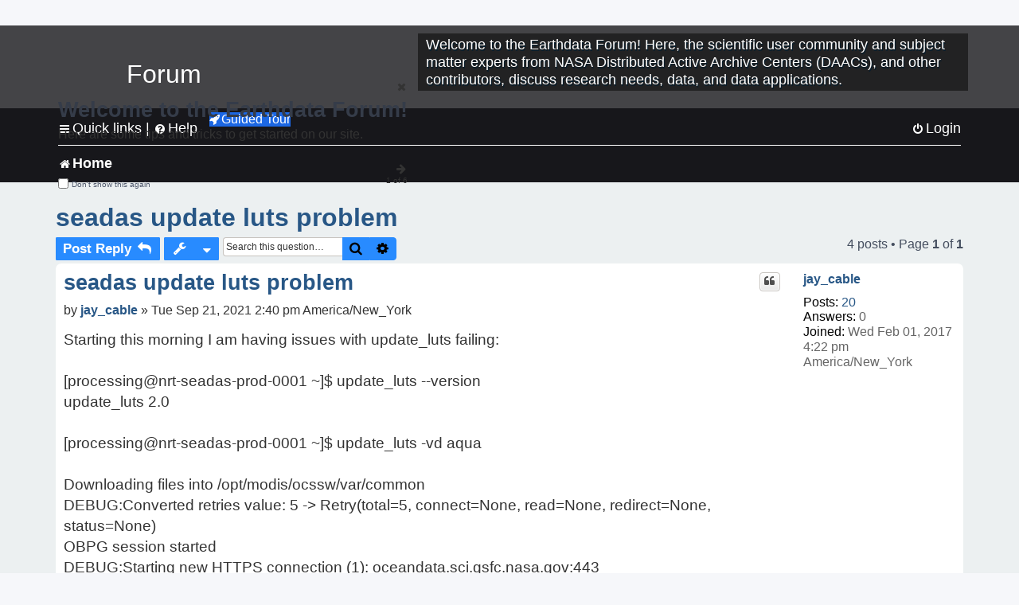

--- FILE ---
content_type: text/html; charset=UTF-8
request_url: https://forum.earthdata.nasa.gov/viewtopic.php?t=2589&sid=87fae78356878140850b2508ca450adb
body_size: 35686
content:
<!DOCTYPE html>
<html dir="ltr" lang="en-us">
<head>
<meta charset="utf-8" />
<meta http-equiv="X-UA-Compatible" content="IE=edge">
<meta name="viewport" content="width=device-width, initial-scale=1" />
<meta name="google-site-verification" content="xcNHvgwg5nBw1wZ2mw8I2wAQsiZHYdu6Z-XLEcnnZrM" />

<title>seadas update luts problem - Earthdata Forum</title>

<!-- Uploading Earthdata UI Library -->
<!-- https://cdn.earthdata.nasa.gov/eui/latest/docs/index.html -->
<!-- Most recent compiled and tested CSS -->
<link href="https://cdn.earthdata.nasa.gov/eui/1.1.7/stylesheets/application.css" rel="stylesheet" />

<!-- Reference JQuery before eui.js-->
<script src="https://ajax.googleapis.com/ajax/libs/jquery/3.5.1/jquery.min.js"></script>
<!-- Latest compiled JavaScript-->
<script src="https://cdn.earthdata.nasa.gov/eui/1.1.7/js/eui.js"></script>

	<link rel="alternate" type="application/atom+xml" title="Feed - Earthdata Forum" href="/app.php/feed?sid=b371225efa760ce4ba983d38954f9a4a">			<link rel="alternate" type="application/atom+xml" title="Feed - New Questions" href="/app.php/feed/topics?sid=b371225efa760ce4ba983d38954f9a4a">		<link rel="alternate" type="application/atom+xml" title="Feed - Forum - Home" href="/app.php/feed/forum/7?sid=b371225efa760ce4ba983d38954f9a4a">	<link rel="alternate" type="application/atom+xml" title="Feed - Question - seadas update luts problem" href="/app.php/feed/topic/2589?sid=b371225efa760ce4ba983d38954f9a4a">	
	<link rel="canonical" href="https://forum.earthdata.nasa.gov/viewtopic.php?t=2589">

<!--
	phpBB style name: asdc
	Based on style:   prosilver (this is the default phpBB3 style)
-->

<!-- CSS files from prosilver  -->
<link href="/styles/prosilver/theme/stylesheet.css?assets_version=118" rel="stylesheet">
<link href="/styles/prosilver/theme/en_us/stylesheet.css" rel="stylesheet">


<link href="/assets/css/font-awesome.min.css?assets_version=118" rel="stylesheet">
<link href="/styles/asdc/theme/stylesheet.css?assets_version=118" rel="stylesheet">
<link href="/styles/asdc/theme/en_us/stylesheet.css?assets_version=118" rel="stylesheet">




<!--[if lte IE 9]>
	<link href="/styles/prosilver/theme/tweaks.css?assets_version=118" rel="stylesheet">
<![endif]-->

<!-- Google Tag Manager -->
<script>(function(w,d,s,l,i){w[l]=w[l]||[];w[l].push({'gtm.start':
new Date().getTime(),event:'gtm.js'});var f=d.getElementsByTagName(s)[0],
j=d.createElement(s),dl=l!='dataLayer'?'&l='+l:'';j.async=true;j.src=
'https://www.googletagmanager.com/gtm.js?id='+i+dl;f.parentNode.insertBefore(j,f);
})(window,document,'script','dataLayer','GTM-WNP7MLF');</script>
<!-- End Google Tag Manager -->



<link href="./ext/kinerity/bestanswer/styles/prosilver/theme/bestanswer.css?assets_version=118" rel="stylesheet" media="screen" />
<link href="./ext/paul999/mention/styles/all/theme/mention.css?assets_version=118" rel="stylesheet" media="screen" />
<link href="./ext/phpbb/pages/styles/prosilver/theme/pages_common.css?assets_version=118" rel="stylesheet" media="screen" />
<link href="./ext/sniper/tables/styles/prosilver/theme/tables.css?assets_version=118" rel="stylesheet" media="screen" />



<!-- CSS files from asdc  -->
<link href="/styles/asdc/theme/prosilver_overwrite.css" rel="stylesheet">
<link href="/styles/asdc/theme/custom.css" rel="stylesheet">
<link href="/styles/asdc/theme/toggle-switch.css" rel="stylesheet" />

<!-- Crazy Egg Heat Map Metrics Monitoring script -->
<script type="text/javascript" src="//script.crazyegg.com/pages/scripts/0013/2090.js" async="async"></script>
<script async type="text/javascript" src="https://dap.digitalgov.gov/Universal-Federated-Analytics-Min.js?agency=NASA&subagency=LARC" id="_fed_an_ua_tag"></script>
</head>
<body id="phpbb" class="nojs notouch section-viewtopic ltr ">
	<div id="earthdata-tophat2" style="height: 32px;"></div>

<!-- Google Tag Manager (noscript) -->
<noscript><iframe src="https://www.googletagmanager.com/ns.html?id=GTM-WNP7MLF"
height="0" width="0" style="display:none;visibility:hidden"></iframe></noscript>
<!-- End Google Tag Manager (noscript) -->

<!-- Add the Status banner -->
<div id="earthdata-notification-banner"></div>
<!-- End Status banner -->

<div id="wrap" class="wrap">
	<a id="top" class="top-anchor" accesskey="t"></a>
	<div id="page-header">
		<div class="headerbar" role="banner">
					<div class="inner">
				<div id="site-description" class="site-description">
					<a id="logo" class="logo" href="/viewforum.php?f=7&amp;sid=b371225efa760ce4ba983d38954f9a4a" title="Home">
						<span class="site_logo">
							<!-- Insert Earthdata Forum text inside logo -->
							<h1>Forum</h1>
						</span>
						<span class="a-tag-alt-text">Home Logo</span>
					</a>
					<p>Welcome to the Earthdata Forum! Here, the scientific user community and subject matter experts from NASA Distributed Active Archive Centers (DAACs), and other contributors, discuss research needs, data, and data applications.</p>
					<p class="skiplink"><a href="#start_here">Skip to content</a></p>
				</div>
			</div>
					</div>
				<div class="navbar" role="navigation">
	<div class="inner">

	<ul id="nav-main" class="nav-main linklist" role="menubar">

		<li id="quick-links" class="quick-links dropdown-container responsive-menu" data-skip-responsive="true">
			<a href="#" class="dropdown-trigger">
				<i class="icon fa-bars fa-fw" aria-hidden="true"></i><span>Quick links</span>
			</a> <span class="verticalSeparator"> |</span>
			<div class="dropdown">
				<div class="pointer"><div class="pointer-inner"></div></div>
				<ul class="dropdown-contents" role="menu">
					
											<li class="separator"></li>
																									<li>
								<a href="./viewforum.php?f=7&noReplies=noResponse&amp;sid=b371225efa760ce4ba983d38954f9a4a" role="menuitem">
									<i class="icon fa-file-o fa-fw icon-gray" aria-hidden="true"></i><span>Unanswered questions</span>
								</a>
							</li>
							<li>
								<a href="./search.php?search_id=active_topics&amp;sid=b371225efa760ce4ba983d38954f9a4a" role="menuitem">
									<i class="icon fa-file-o fa-fw icon-blue" aria-hidden="true"></i><span>Active questions</span>
								</a>
							</li>
							
					
										<li class="separator"></li>

									</ul>
			</div>
		</li>

		
<li id="user-guides" class="quick-links dropdown-container responsive-menu" data-skip-responsive="true">
  <a href="#" class="dropdown-trigger">
    <i class="icon fa-question-circle fa-fw" aria-hidden="true"></i><span>Help</span>
  </a>
  <div class="dropdown">
    <div class="pointer">
      <div class="pointer-inner"></div>
    </div>
    <ul class="dropdown-contents" role="menu">
      <li data-last-responsive="true">
        <a href="/app.php/tag/Data+Recipes/AND?&amp;sid=b371225efa760ce4ba983d38954f9a4a" title="Data recipes" role="menuitem">
            <i class="icon fa-book fa-fw" aria-hidden="true"></i><span>Data Recipes</span>
        </a>
      </li>
      <li data-last-responsive="true">
        <a href="/app.php/tag/FAQ/AND?&amp;sid=b371225efa760ce4ba983d38954f9a4a" rel="help" title="Frequently Asked Questions" role="menuitem">
          <i class="icon fa-question-circle fa-fw" aria-hidden="true"></i><span>FAQ</span>
          <span class="screen-reader-only">(PDF will open in new tab)</span>
        </a>
      </li>
      <li data-last-responsive="true">
        <a href="https://forum.earthdata.nasa.gov/viewtopic.php?f=7&amp;t=129&amp;sid=b371225efa760ce4ba983d38954f9a4a" title="Filter Definitions" role="menuitem">
            <i class="icon fa-book fa-fw" aria-hidden="true"></i><span>What do these filter items mean?</span>
        </a>
      </li>
      <li data-last-responsive="true">
        <a href="./viewforum.php?t=6207&amp;sid=b371225efa760ce4ba983d38954f9a4a" role="menuitem">
          <i class="icon fa-file-o fa-fw icon-gray" aria-hidden="true"></i><span>How to Cite</span>
        </a>
      </li>
      <li data-last-responsive="true">
        <a href="ucp.php?mode=terms&amp;sid=b371225efa760ce4ba983d38954f9a4a" title="Usage Terms and Copyright" role="menuitem" rel="nofollow noopener" target="_blank">
          <i class="icon fa-book fa-fw" aria-hidden="true"></i><span>Usage Terms and Copyright</span>
        </a>
      </li>
      <li data-last-responsive="true">
        <a href="/ext/asdc/asdc/files/userguide.pdf?sid=b371225efa760ce4ba983d38954f9a4a" title="General User Guide" role="menuitem" rel="nofollow noopener" target="_blank">
          <i class="icon fa-file-pdf-o" aria-hidden="true"></i><span>General User Guide</span>
          <span class="screen-reader-only">(PDF will open in new tab)</span>
        </a>
      
                  </li>
      
    </ul>
  </div>
</li>		<button class="eui-btn guided-tour-button" id="guided-tour-modal-button" name="guided_tour_modal" href="#guided_tour_modal"><i class="icon fa-rocket" aria-hidden="true"></i>Guided Tour</button>
			<div id="guided_tour_modal" class="eui-modal-content tour-modals">
				<span style="float: right;" ><i class="icon fa-close" id="guided-tour-close" aria-hidden="true"></i></span>
				<h2 class="first confirm_redirect_link-text" style="font-size: 1.7rem; text-transform: none;">Welcome to the Earthdata Forum!</h2>
				<p id="tour_modal_content" style="font-size: 1rem; word-wrap: normal;">
				Here are some tips and tricks to get you started:
				</p>
				<img src=" " id="tour_modal_image"></img>
				<div>
					<div id="tour_buttons">
						<button id="guided-tour-modal-button-previous" name="guided_tour_modal2" href="#guided_tour_modal2"><i class="icon fa-arrow-left" aria-hidden="true"></i></button>
						<button id="guided-tour-modal-button-next" name="guided_tour_modal2" href="#guided_tour_modal2"><i class="icon fa-arrow-right" aria-hidden="true"></i></button>
					</div><br>
					
					<div id="tour-pagination">
					</div>
					
					<div id="do-not-show-div">
						<input type="checkbox" id="do-not-show" name="do-not-show" value="1">
						<label id="do-not-show-label" for="do-not-show"> Don't show this again</label><br>
					</div>
				</div>
			</div>
		
		<!-- <li data-last-responsive="true">
			<a rel="help" title="Frequently Asked Questions" role="menuitem">
				<i class="icon fa-book fa-fw" aria-hidden="true"></i><span>Data Recipes</span>
			</a>
		</li> -->


				
			<li class="rightside"  data-skip-responsive="true">
			<a href="./ucp.php?mode=login&amp;redirect=viewtopic.php%3Ft%3D2589&amp;sid=b371225efa760ce4ba983d38954f9a4a" title="Login" accesskey="x" role="menuitem">
				<i class="icon fa-power-off fa-fw" aria-hidden="true"></i><span>Login</span>
			</a>
		</li>
						</ul>

	<ul id="nav-breadcrumbs" class="nav-breadcrumbs linklist navlinks" role="menubar">
				
		
		<li class="breadcrumbs" itemscope itemtype="https://schema.org/BreadcrumbList">

			
							<span class="crumb" itemtype="https://schema.org/ListItem" itemprop="itemListElement" itemscope><a itemprop="item" href="/viewforum.php?f=7&amp;sid=b371225efa760ce4ba983d38954f9a4a" accesskey="h" data-navbar-reference="index"><i class="icon fa-home fa-fw"></i><span itemprop="name">Home</span></a><meta itemprop="position" content="1" /></span>
		
																	

					</li>

		
					<li class="rightside responsive-search">
				<a href="./search.php?sid=b371225efa760ce4ba983d38954f9a4a" title="View the advanced search options" role="menuitem">
					<i class="icon fa-search fa-fw" aria-hidden="true"></i><span class="sr-only">Search</span>
				</a>
			</li>
			</ul>

	</div>
</div>
	</div>

	
	<a id="start_here" class="anchor"></a>
	<div id="page-body" class="page-body" role="main">
		
		<script>document.cookie = 'postingSelectedTags=; SameSite=Strict; expires=Thu, 01 Jan 1970 00:00:01 GMT;';</script>
<h2 class="topic-title"><a href="./viewtopic.php?t=2589&amp;sid=b371225efa760ce4ba983d38954f9a4a">seadas update luts problem</a></h2>
<!-- NOTE: remove the style="display: none" when you want to have the forum description on the topic body -->
<div style="display: none !important;">Use this Forum to find information on, or ask a question about, NASA Earth Science data.<br /></div>
<input type="hidden" id="favorite_user_id" name="favorite_user_id" value="1">


<div class="action-bar bar-top">
	
			<a href="./posting.php?mode=reply&amp;t=2589&amp;sid=b371225efa760ce4ba983d38954f9a4a" class="button" title="Post a reply">
							<span>Post Reply</span> <i class="icon fa-reply fa-fw" aria-hidden="true"></i>
					</a>
	
			<div class="dropdown-container dropdown-button-control topic-tools">
		<span title="Question tools" class="button button-secondary dropdown-trigger dropdown-select">
			<i class="icon fa-wrench fa-fw" aria-hidden="true"></i>
			<span class="caret"><i class="icon fa-sort-down fa-fw" aria-hidden="true"></i></span>
		</span>
		<div class="dropdown">
			<div class="pointer"><div class="pointer-inner"></div></div>
			<ul class="dropdown-contents">
																												<li>
					<a href="./viewtopic.php?t=2589&amp;sid=b371225efa760ce4ba983d38954f9a4a&amp;view=print" title="Print view" accesskey="p">
						<i class="icon fa-print fa-fw" aria-hidden="true"></i><span>Print view</span>
					</a>
				</li>
											</ul>
		</div>
	</div>
	
			<div class="search-box" role="search">
			<form method="get" id="topic-search" action="./search.php?sid=b371225efa760ce4ba983d38954f9a4a">
			<fieldset>
			<legend style="display:none;">Search</legend>
				<input class="inputbox search tiny"  type="search" name="keywords" id="search_keywords" size="20" placeholder="Search this question…" title="Search"/>
				<button class="button button-search" type="submit" title="Search">
					<i class="icon fa-search fa-fw" aria-hidden="true"></i><span class="sr-only">Search</span>
				</button>
				<a href="./search.php?sid=b371225efa760ce4ba983d38954f9a4a" class="button button-search-end" title="Advanced search">
					<i class="icon fa-cog fa-fw" aria-hidden="true"></i><span class="sr-only">Advanced search</span>
				</a>
				<input type="hidden" name="t" value="2589" />
<input type="hidden" name="sf" value="msgonly" />
<input type="hidden" name="sid" value="b371225efa760ce4ba983d38954f9a4a" />

			</fieldset>
			</form>
		</div>
	
	
			<div class="pagination">
			4 posts
							&bull; Page <strong>1</strong> of <strong>1</strong>
					</div>
		</div>




			<div id="p9196" class="post has-profile bg2">
		<div  class="inner ">

		<dl class="postprofile" id="profile9196">
			<dt class="no-profile-rank no-avatar">
				<div class="avatar-container">
																			</div>
								<a href="./memberlist.php?mode=viewprofile&amp;u=2423&amp;sid=b371225efa760ce4ba983d38954f9a4a" class="username">jay_cable</a>							</dt>

									
		<dd class="profile-posts"><strong>Posts:</strong> <a href="./search.php?author_id=2423&amp;sr=posts&amp;sid=b371225efa760ce4ba983d38954f9a4a">20</a></dd>		<dd class="profile-joined"><strong>Joined:</strong> Wed Feb 01, 2017 4:22 pm America/New_York</dd>		
		
		
<dd id="list_inner_hidden_container_9196" jxdom-closest="dl.postprofile" jxdom-find="dd.profile-joined" jxdom-action="before" >
<div class="profile-answers"><strong>Answers:</strong> 0</div>
</dd>
				    <!-- <dd class="profile-posts" data-user-give-id="2423"></dd> -->
    <dd class="profile-posts" data-user-receive-id="2423"></dd>

						
		</dl>

		<div class="postbody">
						<div id="post_content9196">

						<h3 class="first"><a href="#p9196">seadas update luts problem</a></h3>
			
																<ul class="post-buttons">
																																									<li>
							<a href="./posting.php?mode=quote&amp;p=9196&amp;sid=b371225efa760ce4ba983d38954f9a4a" title="Reply with quote" class="button button-icon-only">
								<i class="icon fa-quote-left fa-fw" aria-hidden="true"></i><span class="sr-only">Quote</span>
							</a>
						</li>
															</ul>
							<ul style="float:right; list-style: none; padding-right: 3px">
	</ul>

						<p class="author">
								<span class="responsive-hide">by <strong><a href="./memberlist.php?mode=viewprofile&amp;u=2423&amp;sid=b371225efa760ce4ba983d38954f9a4a" class="username">jay_cable</a></strong> &raquo; </span>Tue Sep 21, 2021 2:40 pm America/New_York
			</p>
			
			
			
			<div class="content">Starting this morning I am having issues with update_luts failing: <br>
<br>
[processing@nrt-seadas-prod-0001 ~]$ update_luts --version<br>
update_luts 2.0<br>
<br>
[processing@nrt-seadas-prod-0001 ~]$ update_luts -vd aqua<br>
<br>
Downloading files into /opt/modis/ocssw/var/common<br>
DEBUG:Converted retries value: 5 -&gt; Retry(total=5, connect=None, read=None, redirect=None, status=None)<br>
OBPG session started<br>
DEBUG:Starting new HTTPS connection (1): oceandata.sci.gsfc.nasa.gov:443<br>
DEBUG:<a href="https://oceandata.sci.gsfc.nasa.gov:443" class="postlink">https://oceandata.sci.gsfc.nasa.gov:443</a> "GET /Ancillary/LUTs/common/?format=json HTTP/1.1" 200 359<br>
DEBUG:<a href="https://oceandata.sci.gsfc.nasa.gov:443" class="postlink">https://oceandata.sci.gsfc.nasa.gov:443</a> "GET /Ancillary/LUTs/common/polar_wander.ascii HTTP/1.1" 304 0<br>
Error downloading /opt/modis/ocssw/var/common/polar_wander.ascii<br>
+ polar_wander.ascii<br>
<br>
The url looks fine: <br>
[processing@nrt-seadas-prod-0001 ~]$ curl -s <a href="https://oceandata.sci.gsfc.nasa.gov/Ancillary/LUTs/common/polar_wander.ascii" class="postlink">https://oceandata.sci.gsfc.nasa.gov/Anc ... nder.ascii</a> | head --lines=2<br>
92 1 1 48622.00 I  0.182987 0.000672  0.168775 0.000345  I-0.1251659 0.0000207  1.8335 0.0201  I    -0.086    0.202     0.130    0.165   .182400   .167900  -.1253000     0.129    -0.653  <br>
92 1 2 48623.00 I  0.180614 0.000672  0.166776 0.000345  I-0.1269551 0.0000203  1.7556 0.0144  I    -0.027    0.202     0.128    0.165   .180300   .165900  -.1270800     0.155    -0.575</div>

			
			
									
						<div id='list_thanks9196'>
</div>
<div id='div_post_reput9196'>
</div>
			
						</div>

		</div>

				<div class="back2top">
						<a href="#top" class="top" title="Top">
				<i class="icon fa-chevron-circle-up fa-fw icon-gray" aria-hidden="true"></i>
				<span class="sr-only">Top</span>
			</a>
					</div>
		
		</div>
	</div>

	<hr class="divider" />
				<div id="p9201" class="post has-profile bg1">
		<div  class="inner ">

		<dl class="postprofile" id="profile9201">
			<dt class="no-profile-rank no-avatar">
				<div class="avatar-container">
																			</div>
								<a href="./memberlist.php?mode=viewprofile&amp;u=309&amp;sid=b371225efa760ce4ba983d38954f9a4a" class="username">OB.DAAC-EDL - amscott</a>							</dt>

									
		<dd class="profile-posts"><strong>Posts:</strong> <a href="./search.php?author_id=309&amp;sr=posts&amp;sid=b371225efa760ce4ba983d38954f9a4a">426</a></dd>		<dd class="profile-joined"><strong>Joined:</strong> Mon Jun 22, 2020 5:24 pm America/New_York</dd>		
		
		
<dd id="list_inner_hidden_container_9201" jxdom-closest="dl.postprofile" jxdom-find="dd.profile-joined" jxdom-action="before" >
<div class="profile-answers"><strong>Answers:</strong> 1</div>
</dd>
				    <!-- <dd class="profile-posts" data-user-give-id="309"><strong>Has&nbsp;endorsed:</strong> <a href="/app.php/thankslist/givens/309/true?tslash=&amp;sid=b371225efa760ce4ba983d38954f9a4a">8 times</a></dd> -->
    <dd class="profile-posts" data-user-receive-id="309"><strong>Endorsed:</strong> <a href="/app.php/thankslist/givens/309/false?tslash=&amp;sid=b371225efa760ce4ba983d38954f9a4a">8 times</a></dd>

						
		</dl>

		<div class="postbody">
						<div id="post_content9201">

						<h3 ><a href="#p9201">Re: seadas update luts problem</a></h3>
			
																<ul class="post-buttons">
																																									<li>
							<a href="./posting.php?mode=quote&amp;p=9201&amp;sid=b371225efa760ce4ba983d38954f9a4a" title="Reply with quote" class="button button-icon-only">
								<i class="icon fa-quote-left fa-fw" aria-hidden="true"></i><span class="sr-only">Quote</span>
							</a>
						</li>
															</ul>
							<ul style="float:right; list-style: none; padding-right: 3px">
	</ul>

						<p class="author">
								<span class="responsive-hide">by <strong><a href="./memberlist.php?mode=viewprofile&amp;u=309&amp;sid=b371225efa760ce4ba983d38954f9a4a" class="username">OB.DAAC-EDL - amscott</a></strong> &raquo; </span>Tue Sep 21, 2021 5:24 pm America/New_York
			</p>
			
			
			
			<div class="content">Should be fixed. Please try and let us know if you have continued issues.</div>

			
			
									
						<div id='list_thanks9201'>
</div>
<div id='div_post_reput9201'>
</div>
			
						</div>

		</div>

				<div class="back2top">
						<a href="#top" class="top" title="Top">
				<i class="icon fa-chevron-circle-up fa-fw icon-gray" aria-hidden="true"></i>
				<span class="sr-only">Top</span>
			</a>
					</div>
		
		</div>
	</div>

	<hr class="divider" />
				<div id="p9202" class="post has-profile bg2">
		<div  class="inner ">

		<dl class="postprofile" id="profile9202">
			<dt class="no-profile-rank no-avatar">
				<div class="avatar-container">
																			</div>
								<a href="./memberlist.php?mode=viewprofile&amp;u=2423&amp;sid=b371225efa760ce4ba983d38954f9a4a" class="username">jay_cable</a>							</dt>

									
		<dd class="profile-posts"><strong>Posts:</strong> <a href="./search.php?author_id=2423&amp;sr=posts&amp;sid=b371225efa760ce4ba983d38954f9a4a">20</a></dd>		<dd class="profile-joined"><strong>Joined:</strong> Wed Feb 01, 2017 4:22 pm America/New_York</dd>		
		
		
<dd id="list_inner_hidden_container_9202" jxdom-closest="dl.postprofile" jxdom-find="dd.profile-joined" jxdom-action="before" >
<div class="profile-answers"><strong>Answers:</strong> 0</div>
</dd>
				    <!-- <dd class="profile-posts" data-user-give-id="2423"></dd> -->
    <dd class="profile-posts" data-user-receive-id="2423"></dd>

						
		</dl>

		<div class="postbody">
						<div id="post_content9202">

						<h3 ><a href="#p9202">Re: seadas update luts problem</a></h3>
			
																<ul class="post-buttons">
																																									<li>
							<a href="./posting.php?mode=quote&amp;p=9202&amp;sid=b371225efa760ce4ba983d38954f9a4a" title="Reply with quote" class="button button-icon-only">
								<i class="icon fa-quote-left fa-fw" aria-hidden="true"></i><span class="sr-only">Quote</span>
							</a>
						</li>
															</ul>
							<ul style="float:right; list-style: none; padding-right: 3px">
	</ul>

						<p class="author">
								<span class="responsive-hide">by <strong><a href="./memberlist.php?mode=viewprofile&amp;u=2423&amp;sid=b371225efa760ce4ba983d38954f9a4a" class="username">jay_cable</a></strong> &raquo; </span>Tue Sep 21, 2021 7:50 pm America/New_York
			</p>
			
			
			
			<div class="content">I am getting the same behavior.<br>
<br>
<br>
[processing@nrt-seadas-prod-0001 ~]$ update_luts -vd terra<br>
Downloading files into /opt/modis/ocssw/var/common<br>
DEBUG:Converted retries value: 5 -&gt; Retry(total=5, connect=None, read=None, redirect=None, status=None)<br>
OBPG session started<br>
DEBUG:Starting new HTTPS connection (1): oceandata.sci.gsfc.nasa.gov:443<br>
DEBUG:<a href="https://oceandata.sci.gsfc.nasa.gov:443" class="postlink">https://oceandata.sci.gsfc.nasa.gov:443</a> "GET /Ancillary/LUTs/common/?format=json HTTP/1.1" 200 359<br>
DEBUG:<a href="https://oceandata.sci.gsfc.nasa.gov:443" class="postlink">https://oceandata.sci.gsfc.nasa.gov:443</a> "GET /Ancillary/LUTs/common/polar_wander.ascii HTTP/1.1" 304 0<br>
Error downloading /opt/modis/ocssw/var/common/polar_wander.ascii<br>
+ polar_wander.ascii</div>

			
			
									
						<div id='list_thanks9202'>
</div>
<div id='div_post_reput9202'>
</div>
			
						</div>

		</div>

				<div class="back2top">
						<a href="#top" class="top" title="Top">
				<i class="icon fa-chevron-circle-up fa-fw icon-gray" aria-hidden="true"></i>
				<span class="sr-only">Top</span>
			</a>
					</div>
		
		</div>
	</div>

	<hr class="divider" />
				<div id="p9204" class="post has-profile bg1">
		<div  class="inner ">

		<dl class="postprofile" id="profile9204">
			<dt class="no-profile-rank no-avatar">
				<div class="avatar-container">
																			</div>
								<a href="./memberlist.php?mode=viewprofile&amp;u=81&amp;sid=b371225efa760ce4ba983d38954f9a4a" class="username">OB.DAAC-EDL - SeanBailey</a>							</dt>

									
		<dd class="profile-posts"><strong>Posts:</strong> <a href="./search.php?author_id=81&amp;sr=posts&amp;sid=b371225efa760ce4ba983d38954f9a4a">1519</a></dd>		<dd class="profile-joined"><strong>Joined:</strong> Wed Sep 18, 2019 6:15 pm America/New_York</dd>		
		
		
<dd id="list_inner_hidden_container_9204" jxdom-closest="dl.postprofile" jxdom-find="dd.profile-joined" jxdom-action="before" >
<div class="profile-answers"><strong>Answers:</strong> 1</div>
</dd>
				    <!-- <dd class="profile-posts" data-user-give-id="81"></dd> -->
    <dd class="profile-posts" data-user-receive-id="81"><strong>Endorsed:</strong> <a href="/app.php/thankslist/givens/81/false?tslash=&amp;sid=b371225efa760ce4ba983d38954f9a4a">9 times</a></dd>

						
		</dl>

		<div class="postbody">
						<div id="post_content9204">

						<h3 ><a href="#p9204">Re: seadas update luts problem</a></h3>
			
																<ul class="post-buttons">
																																									<li>
							<a href="./posting.php?mode=quote&amp;p=9204&amp;sid=b371225efa760ce4ba983d38954f9a4a" title="Reply with quote" class="button button-icon-only">
								<i class="icon fa-quote-left fa-fw" aria-hidden="true"></i><span class="sr-only">Quote</span>
							</a>
						</li>
															</ul>
							<ul style="float:right; list-style: none; padding-right: 3px">
	</ul>

						<p class="author">
								<span class="responsive-hide">by <strong><a href="./memberlist.php?mode=viewprofile&amp;u=81&amp;sid=b371225efa760ce4ba983d38954f9a4a" class="username">OB.DAAC-EDL - SeanBailey</a></strong> &raquo; </span>Wed Sep 22, 2021 7:33 am America/New_York
			</p>
			
			
			
			<div class="content">Jay,<br>
This is a fun one...if you run update_luts with -vv you should see that the error is a status 304, which isn't really an error (server is just telling the client that the resource hasn't changed).  While not an error, it seems to be tripping up the error catching in the script.  <br>
<br>
If you delete $OCVARROOT/common/polar_wander.ascii and rerun update_luts it should work.<br>
<br>
We'll fix the code (since the change to the server that resulted in this condition is likely to stick around for a while).<br>
<br>
Sean</div>

			
			
									
						<div id='list_thanks9204'>
</div>
<div id='div_post_reput9204'>
</div>
			
						</div>

		</div>

				<div class="back2top">
						<a href="#top" class="top" title="Top">
				<i class="icon fa-chevron-circle-up fa-fw icon-gray" aria-hidden="true"></i>
				<span class="sr-only">Top</span>
			</a>
					</div>
		
		</div>
	</div>

	<hr class="divider" />
	

	<div class="action-bar bar-bottom">
	
			<a href="./posting.php?mode=reply&amp;t=2589&amp;sid=b371225efa760ce4ba983d38954f9a4a" class="button" title="Post a reply">
							<span>Post Reply</span> <i class="icon fa-reply fa-fw" aria-hidden="true"></i>
					</a>
		
		<div class="dropdown-container dropdown-button-control topic-tools">
		<span title="Question tools" class="button button-secondary dropdown-trigger dropdown-select">
			<i class="icon fa-wrench fa-fw" aria-hidden="true"></i>
			<span class="caret"><i class="icon fa-sort-down fa-fw" aria-hidden="true"></i></span>
		</span>
		<div class="dropdown">
			<div class="pointer"><div class="pointer-inner"></div></div>
			<ul class="dropdown-contents">
																												<li>
					<a href="./viewtopic.php?t=2589&amp;sid=b371225efa760ce4ba983d38954f9a4a&amp;view=print" title="Print view" accesskey="p">
						<i class="icon fa-print fa-fw" aria-hidden="true"></i><span>Print view</span>
					</a>
				</li>
											</ul>
		</div>
	</div>

			<form method="post" action="./viewtopic.php?t=2589&amp;sid=b371225efa760ce4ba983d38954f9a4a">
		<div class="dropdown-container dropdown-container-left dropdown-button-control sort-tools">
	<span title="Display and sorting options" class="button button-secondary dropdown-trigger dropdown-select">
		<i class="icon fa-sort-amount-asc fa-fw" aria-hidden="true"></i>
		<span class="caret"><i class="icon fa-sort-down fa-fw" aria-hidden="true"></i></span>
	</span>
	<div class="dropdown hidden">
		<div class="pointer"><div class="pointer-inner"></div></div>
		<div class="dropdown-contents">
			<fieldset class="display-options">
			<legend style="display:none;">SORT</legend>
							<label>Display: <select name="st" id="st"><option value="0" selected="selected">All posts</option><option value="1">1 day</option><option value="7">7 days</option><option value="14">2 weeks</option><option value="30">1 month</option><option value="90">3 months</option><option value="180">6 months</option><option value="365">1 year</option></select></label>
								<label>Sort by: <select name="sk" id="sk"><option value="a">Author</option><option value="t" selected="selected">Post time</option><option value="s">Subject</option></select></label>
				<label>Direction: <select name="sd" id="sd"><option value="a" selected="selected">Ascending</option><option value="d">Descending</option></select></label>
								<hr class="dashed" />
				<input type="submit" class="button2" name="sort" value="Go" />
						</fieldset>
		</div>
	</div>
</div>


		</form>
	
	
	
			<div class="pagination">
			4 posts
							&bull; Page <strong>1</strong> of <strong>1</strong>
					</div>
	</div>


<div class="action-bar actions-jump">
		<p class="jumpbox-return">
		<a href="./viewforum.php?f=7&amp;sid=b371225efa760ce4ba983d38954f9a4a" class="left-box arrow-left" accesskey="r">
			<i class="icon fa-angle-left fa-fw icon-black" aria-hidden="true"></i><span>Return to “Home”</span>
		</a>
	</p>
	
		<div class="jumpbox dropdown-container dropdown-container-right dropdown-up dropdown-left dropdown-button-control" id="jumpbox">
			<span title="Jump to" class="button button-secondary dropdown-trigger dropdown-select">
				<span>Jump to</span>
				<span class="caret"><i class="icon fa-sort-down fa-fw" aria-hidden="true"></i></span>
			</span>
		<div class="dropdown">
			<div class="pointer"><div class="pointer-inner"></div></div>
			<ul class="dropdown-contents">
																				<li><a href="./viewforum.php?f=7&amp;sid=b371225efa760ce4ba983d38954f9a4a" class="jumpbox-forum-link"> <span> Home</span></a></li>
											</ul>
		</div>
	</div>

	</div>


			</div>


<div id="page-footer" class="page-footer" role="contentinfo">
	<div class="navbar" role="navigation">
	<div class="inner">

	<ul id="nav-footer" class="nav-footer linklist" role="menubar">
		<li class="breadcrumbs">
									<span class="crumb"><a href="/viewforum.php?f=7&amp;sid=b371225efa760ce4ba983d38954f9a4a" data-navbar-reference="index"><i class="icon fa-home fa-fw" aria-hidden="true"></i><span>Home</span></a></span>					</li>
		
				<li class="rightside">All times are <span title="America/New York">UTC-05:00</span></li>
														<li class="rightside">
			<a href="/app.php/daac-resources?sid=b371225efa760ce4ba983d38954f9a4a" role="menuitem">
				<i class="icon fa-archive fa-fw" aria-hidden="true"></i><span>NASA Distributed Active Archive Centers (DAACs) and Forum Contributors</span>
			</a>
		</li>
								</ul>

	</div>
</div>

	<div class="copyright">
				<p class="footer-row">
			<span class="footer-copyright">Powered by <a href="https://www.phpbb.com/">phpBB</a>&reg; Forum Software &copy; phpBB Limited</span>
		</p>
						<p class="footer-row">
			<a class="footer-link" href="./ucp.php?mode=privacy&amp;sid=b371225efa760ce4ba983d38954f9a4a" title="Privacy Policy">
				<span class="footer-link-text">Privacy Policy</span>
			</a>
			|
			<a class="footer-link" href="./ucp.php?mode=terms&amp;sid=b371225efa760ce4ba983d38954f9a4a" title="Usage Terms and Copyright">
				<span class="footer-link-text">Usage Terms and Copyright</span>
			</a>
			|
			<a class="footer-link" href="https://www.nasa.gov/accessibility/" title="Accessibility">
				<span class="footer-link-text">Accessibility</span>
			</a>
			|
			<a class="footer-link" href="./ucp.php?mode=login&amp;launchpad=true&amp;sid=b371225efa760ce4ba983d38954f9a4a" title="Moderators">
				<span class="footer-link-text">Moderators</span>
			</a>
		</p>
					</div>

	<div id="darkenwrapper" class="darkenwrapper" data-ajax-error-title="AJAX error" data-ajax-error-text="Something went wrong when processing your request." data-ajax-error-text-abort="User aborted request." data-ajax-error-text-timeout="Your request timed out; please try again." data-ajax-error-text-parsererror="Something went wrong with the request and the server returned an invalid reply.">
		<div id="darken" class="darken">&nbsp;</div>
	</div>

	<div id="phpbb_alert" class="phpbb_alert" data-l-err="Error" data-l-timeout-processing-req="Request timed out.">
		<a href="#" class="alert_close">
			<i class="icon fa-times-circle fa-fw" aria-hidden="true"></i>
			<span class="a-tag-alt-text">Close Alert</span>
		</a>
		<span class="alert_title">&nbsp;</span><p class="alert_text"></p>
	</div>
	<div id="phpbb_confirm" class="phpbb_alert">
		<a href="#" class="alert_close">
			<i class="icon fa-times-circle fa-fw" aria-hidden="true"></i>
			<span class="a-tag-alt-text">Close Alert</span>
		</a>
		<div class="alert_text"></div>
	</div>
</div>

</div>

<div>
	<a id="bottom" class="anchor" accesskey="z"></a>
	<img class="sr-only" aria-hidden="true" src="&#x2F;app.php&#x2F;cron&#x2F;cron.task.text_reparser.poll_option&#x3F;sid&#x3D;b371225efa760ce4ba983d38954f9a4a" width="1" height="1" alt="">
</div>

<script src="/assets/javascript/jquery-3.6.0.min.js?assets_version=118"></script>
<script src="/assets/javascript/core.js?assets_version=118"></script>



<script src="./ext/kinerity/bestanswer/styles/all/template/jxtools.js?assets_version=118"></script>
<script src="./ext/kinerity/bestanswer/styles/all/template/jxtools.js?assets_version=118"></script>
<script src="./ext/kinerity/bestanswer/styles/all/template/jxtools.js?assets_version=118"></script>
<script src="./ext/kinerity/bestanswer/styles/all/template/jxtools.js?assets_version=118"></script>
<script src="./styles/prosilver/template/forum_fn.js?assets_version=118"></script>
<script src="./styles/prosilver/template/ajax.js?assets_version=118"></script>



<!-- CUSTOM CODE HERE -->

<!-- Earthdata Tophat2 -->
<script src="https://cdn.earthdata.nasa.gov/tophat2/tophat2.js"
        id="earthdata-tophat-script"
        data-show-fbm="true"
        data-fbm-subject-line="[FORUM] Application Help - Select Post a New Question for help with data or services"
        data-show-status="true"></script>
<!-- Earthdata Feedback Module -->
<script type="text/javascript" src="https://fbm.earthdata.nasa.gov/for/Earthdata%20Forum/feedback.js"></script>
<script type="text/javascript">feedback.init({showIcon: false});</script>
<!-- Earthdata Banner Widget -->
<script src="https://status.earthdata.nasa.gov/assets/banner_widget.js"></script>
<!-- Earthdata UI Lean Modal -->
<script src="/scripts/lean_modal.js"></script>

<!-- This will include all references to custom js files in the scripts folder -->
<script src="/scripts/helpers.js"></script>
<script src="/scripts/global_variables.js"></script>
<script src="/scripts/styles.js"></script>
<script src="/scripts/main.js" type="module"></script>
<!-- END OF CUSTOM CODE -->

</body>
</html>
